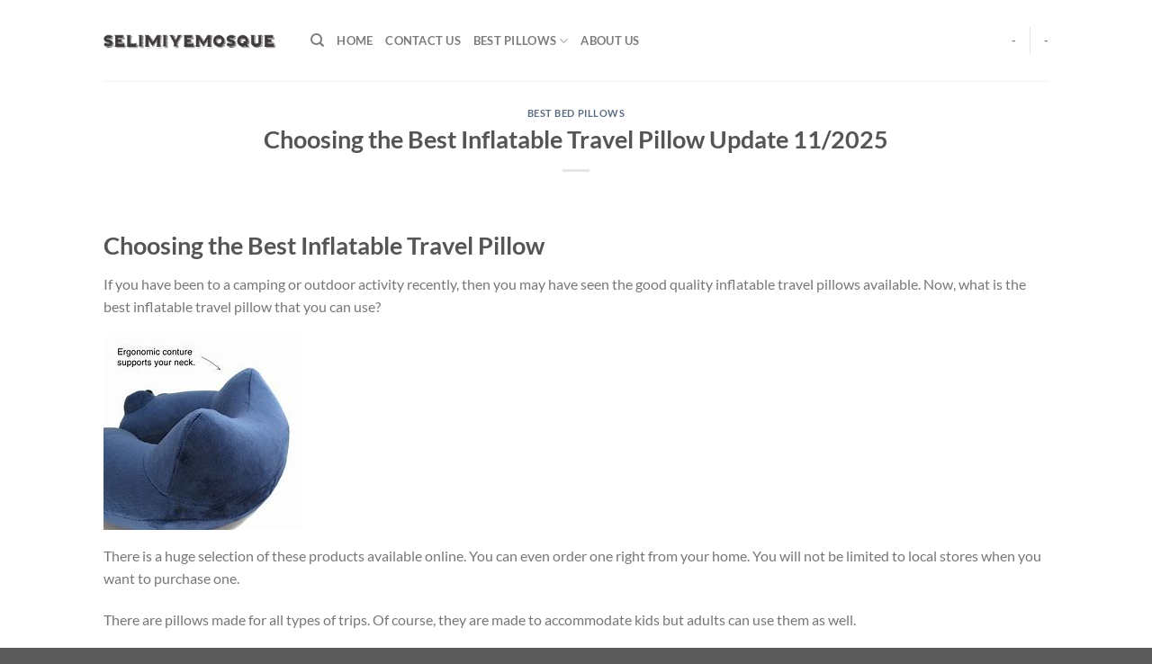

--- FILE ---
content_type: text/html; charset=UTF-8
request_url: https://www.selimiyemosque.net/choosing-the-best-inflatable-travel-pillow/
body_size: 9112
content:
<!DOCTYPE html>
<!--[if IE 9 ]><html lang="en-US" prefix="og: https://ogp.me/ns#" class="ie9 loading-site no-js"> <![endif]-->
<!--[if IE 8 ]><html lang="en-US" prefix="og: https://ogp.me/ns#" class="ie8 loading-site no-js"> <![endif]-->
<!--[if (gte IE 9)|!(IE)]><!--><html lang="en-US" prefix="og: https://ogp.me/ns#" class="loading-site no-js"> <!--<![endif]--><head><meta charset="UTF-8" /><link data-optimized="2" rel="stylesheet" href="https://www.selimiyemosque.net/wp-content/litespeed/css/e07fb0a719f46ecf09da9cc060ffe0ba.css?ver=86497" /><link rel="profile" href="https://gmpg.org/xfn/11" /><link rel="pingback" href="https://www.selimiyemosque.net/xmlrpc.php" /> <script>(function(html){html.className=html.className.replace(/\bno-js\b/,'js')})(document.documentElement)</script> <meta name="viewport" content="width=device-width, initial-scale=1, maximum-scale=1" /><title>Choosing the Best Inflatable Travel Pillow</title><meta name="description" content="If you have been to a camping or outdoor activity recently, then you may have seen the good quality inflatable travel pillows available. Now, what is the best"/><meta name="robots" content="follow, index, max-snippet:-1, max-video-preview:-1, max-image-preview:large"/><link rel="canonical" href="https://www.selimiyemosque.net/choosing-the-best-inflatable-travel-pillow/" /><meta property="og:locale" content="en_US" /><meta property="og:type" content="article" /><meta property="og:title" content="Choosing the Best Inflatable Travel Pillow" /><meta property="og:description" content="If you have been to a camping or outdoor activity recently, then you may have seen the good quality inflatable travel pillows available. Now, what is the best" /><meta property="og:url" content="https://www.selimiyemosque.net/choosing-the-best-inflatable-travel-pillow/" /><meta property="og:site_name" content="Best Pillow Buying Guide For Sleepers - Selimiye Mosque" /><meta property="article:section" content="Best Bed Pillows" /><meta property="og:image" content="https://www.selimiyemosque.net/wp-content/uploads/2020/03/Eagle-Creek-Exhale-Neck-Pillow.jpg" /><meta property="og:image:secure_url" content="https://www.selimiyemosque.net/wp-content/uploads/2020/03/Eagle-Creek-Exhale-Neck-Pillow.jpg" /><meta property="og:image:width" content="700" /><meta property="og:image:height" content="500" /><meta property="og:image:alt" content="Choosing the Best Inflatable Travel Pillow Update 11/2025" /><meta property="og:image:type" content="image/jpeg" /><meta name="twitter:card" content="summary_large_image" /><meta name="twitter:title" content="Choosing the Best Inflatable Travel Pillow" /><meta name="twitter:description" content="If you have been to a camping or outdoor activity recently, then you may have seen the good quality inflatable travel pillows available. Now, what is the best" /><meta name="twitter:image" content="https://www.selimiyemosque.net/wp-content/uploads/2020/03/Eagle-Creek-Exhale-Neck-Pillow.jpg" /> <script type="application/ld+json" class="rank-math-schema">{"@context":"https://schema.org","@graph":[{"@type":"","headline":"Choosing the Best Inflatable Travel Pillow","datePublished":"-0001-11-30T00:00:00+00:00","dateModified":"-0001-11-30T00:00:00+00:00","author":{"@type":"Person","name":"admin"},"description":"If you have been to a camping or outdoor activity recently, then you may have seen the good quality inflatable travel pillows available. Now, what is the best","name":"Choosing the Best Inflatable Travel Pillow","@id":"https://www.selimiyemosque.net/choosing-the-best-inflatable-travel-pillow/#richSnippet","isPartOf":{"@id":"https://www.selimiyemosque.net/choosing-the-best-inflatable-travel-pillow/#webpage"},"inLanguage":"en-US","mainEntityOfPage":{"@id":"https://www.selimiyemosque.net/choosing-the-best-inflatable-travel-pillow/#webpage"}}]}</script> <link rel='dns-prefetch' href='//fonts.googleapis.com' /><link rel='dns-prefetch' href='//s.w.org' /><link rel="alternate" type="application/rss+xml" title="Best Pillow Buying Guide For Sleepers - Selimiye Mosque &raquo; Feed" href="https://www.selimiyemosque.net/feed/" /><link rel="alternate" type="application/rss+xml" title="Best Pillow Buying Guide For Sleepers - Selimiye Mosque &raquo; Comments Feed" href="https://www.selimiyemosque.net/comments/feed/" /> <script data-optimized="1" type="text/javascript">window._wpemojiSettings={"baseUrl":"https:\/\/s.w.org\/images\/core\/emoji\/13.1.0\/72x72\/","ext":".png","svgUrl":"https:\/\/s.w.org\/images\/core\/emoji\/13.1.0\/svg\/","svgExt":".svg","source":{"concatemoji":"https:\/\/www.selimiyemosque.net\/wp-includes\/js\/wp-emoji-release.min.js?ver=5.8.12"}};!function(e,a,t){var n,r,o,i=a.createElement("canvas"),p=i.getContext&&i.getContext("2d");function s(e,t){var a=String.fromCharCode;p.clearRect(0,0,i.width,i.height),p.fillText(a.apply(this,e),0,0);e=i.toDataURL();return p.clearRect(0,0,i.width,i.height),p.fillText(a.apply(this,t),0,0),e===i.toDataURL()}function c(e){var t=a.createElement("script");t.src=e,t.defer=t.type="text/javascript",a.getElementsByTagName("head")[0].appendChild(t)}for(o=Array("flag","emoji"),t.supports={everything:!0,everythingExceptFlag:!0},r=0;r<o.length;r++)t.supports[o[r]]=function(e){if(!p||!p.fillText)return!1;switch(p.textBaseline="top",p.font="600 32px Arial",e){case"flag":return s([127987,65039,8205,9895,65039],[127987,65039,8203,9895,65039])?!1:!s([55356,56826,55356,56819],[55356,56826,8203,55356,56819])&&!s([55356,57332,56128,56423,56128,56418,56128,56421,56128,56430,56128,56423,56128,56447],[55356,57332,8203,56128,56423,8203,56128,56418,8203,56128,56421,8203,56128,56430,8203,56128,56423,8203,56128,56447]);case"emoji":return!s([10084,65039,8205,55357,56613],[10084,65039,8203,55357,56613])}return!1}(o[r]),t.supports.everything=t.supports.everything&&t.supports[o[r]],"flag"!==o[r]&&(t.supports.everythingExceptFlag=t.supports.everythingExceptFlag&&t.supports[o[r]]);t.supports.everythingExceptFlag=t.supports.everythingExceptFlag&&!t.supports.flag,t.DOMReady=!1,t.readyCallback=function(){t.DOMReady=!0},t.supports.everything||(n=function(){t.readyCallback()},a.addEventListener?(a.addEventListener("DOMContentLoaded",n,!1),e.addEventListener("load",n,!1)):(e.attachEvent("onload",n),a.attachEvent("onreadystatechange",function(){"complete"===a.readyState&&t.readyCallback()})),(n=t.source||{}).concatemoji?c(n.concatemoji):n.wpemoji&&n.twemoji&&(c(n.twemoji),c(n.wpemoji)))}(window,document,window._wpemojiSettings)</script> <script type='text/javascript' src='https://www.selimiyemosque.net/wp-includes/js/jquery/jquery.min.js?ver=3.6.0' id='jquery-core-js'></script> <script data-optimized="1" type='text/javascript' src='https://www.selimiyemosque.net/wp-content/litespeed/js/43c40e65782f9ed7399e3e74f72689d8.js?ver=ba936' id='jquery-migrate-js'></script> <link rel="https://api.w.org/" href="https://www.selimiyemosque.net/wp-json/" /><link rel="alternate" type="application/json" href="https://www.selimiyemosque.net/wp-json/wp/v2/posts/229" /><link rel="EditURI" type="application/rsd+xml" title="RSD" href="https://www.selimiyemosque.net/xmlrpc.php?rsd" /><link rel="wlwmanifest" type="application/wlwmanifest+xml" href="https://www.selimiyemosque.net/wp-includes/wlwmanifest.xml" /><meta name="generator" content="WordPress 5.8.12" /><link rel='shortlink' href='https://www.selimiyemosque.net/?p=229' /><link rel="alternate" type="application/json+oembed" href="https://www.selimiyemosque.net/wp-json/oembed/1.0/embed?url=https%3A%2F%2Fwww.selimiyemosque.net%2Fchoosing-the-best-inflatable-travel-pillow%2F" /><link rel="alternate" type="text/xml+oembed" href="https://www.selimiyemosque.net/wp-json/oembed/1.0/embed?url=https%3A%2F%2Fwww.selimiyemosque.net%2Fchoosing-the-best-inflatable-travel-pillow%2F&#038;format=xml" />
<!--[if IE]><link rel="stylesheet" type="text/css" href="https://www.selimiyemosque.net/wp-content/themes/flatsome/assets/css/ie-fallback.css"><script src="//cdnjs.cloudflare.com/ajax/libs/html5shiv/3.6.1/html5shiv.js"></script><script>var head = document.getElementsByTagName('head')[0],style = document.createElement('style');style.type = 'text/css';style.styleSheet.cssText = ':before,:after{content:none !important';head.appendChild(style);setTimeout(function(){head.removeChild(style);}, 0);</script><script src="https://www.selimiyemosque.net/wp-content/themes/flatsome/assets/libs/ie-flexibility.js"></script><![endif]--></head><body class="post-template-default single single-post postid-229 single-format-standard full-width lightbox nav-dropdown-has-arrow"><a class="skip-link screen-reader-text" href="#main">Skip to content</a><div id="wrapper"><header id="header" class="header has-sticky sticky-jump"><div class="header-wrapper"><div id="masthead" class="header-main "><div class="header-inner flex-row container logo-left medium-logo-center" role="navigation"><div id="logo" class="flex-col logo">
<a href="https://www.selimiyemosque.net/" title="Best Pillow Buying Guide For Sleepers &#8211; Selimiye Mosque" rel="home">
<img width="200" height="90" src="https://www.selimiyemosque.net/wp-content/uploads/2020/03/logoselimiyemosque.png" class="header_logo header-logo" alt="Best Pillow Buying Guide For Sleepers &#8211; Selimiye Mosque"/><img  width="200" height="90" src="https://www.selimiyemosque.net/wp-content/uploads/2020/03/logoselimiyemosque.png" class="header-logo-dark" alt="Best Pillow Buying Guide For Sleepers &#8211; Selimiye Mosque"/></a></div><div class="flex-col show-for-medium flex-left"><ul class="mobile-nav nav nav-left "><li class="nav-icon has-icon">
<a href="#" data-open="#main-menu" data-pos="left" data-bg="main-menu-overlay" data-color="" class="is-small" aria-label="Menu" aria-controls="main-menu" aria-expanded="false">
<i class="icon-menu" ></i>
</a></li></ul></div><div class="flex-col hide-for-medium flex-left
flex-grow"><ul class="header-nav header-nav-main nav nav-left  nav-uppercase" ><li class="header-search header-search-dropdown has-icon has-dropdown menu-item-has-children">
<a href="#" aria-label="Search" class="is-small"><i class="icon-search" ></i></a><ul class="nav-dropdown nav-dropdown-default"><li class="header-search-form search-form html relative has-icon"><div class="header-search-form-wrapper"><div class="searchform-wrapper ux-search-box relative is-normal"><form method="get" class="searchform" action="https://www.selimiyemosque.net/" role="search"><div class="flex-row relative"><div class="flex-col flex-grow">
<input type="search" class="search-field mb-0" name="s" value="" id="s" placeholder="Search&hellip;" /></div><div class="flex-col">
<button type="submit" class="ux-search-submit submit-button secondary button icon mb-0" aria-label="Submit">
<i class="icon-search" ></i>				</button></div></div><div class="live-search-results text-left z-top"></div></form></div></div></li></ul></li><li id="menu-item-21" class="menu-item menu-item-type-custom menu-item-object-custom menu-item-home menu-item-21"><a href="https://www.selimiyemosque.net/" class="nav-top-link">Home</a></li><li id="menu-item-22" class="menu-item menu-item-type-post_type menu-item-object-page menu-item-22"><a href="https://www.selimiyemosque.net/contact-us/" class="nav-top-link">Contact Us</a></li><li id="menu-item-316" class="menu-item menu-item-type-custom menu-item-object-custom menu-item-has-children menu-item-316 has-dropdown"><a href="https://bestpillowsleepers.com/best-pillows/" class="nav-top-link">Best Pillows<i class="icon-angle-down" ></i></a><ul class="sub-menu nav-dropdown nav-dropdown-default"><li id="menu-item-317" class="menu-item menu-item-type-custom menu-item-object-custom menu-item-317"><a href="https://bestpillowsleepers.com/best-pillow-for-neck-pain/">Best Pillow For Neck</a></li><li id="menu-item-318" class="menu-item menu-item-type-custom menu-item-object-custom menu-item-318"><a href="https://bestpillowsleepers.com/best-pillows-for-side-sleepers/">The Best Pillow For Side Sleepers</a></li><li id="menu-item-319" class="menu-item menu-item-type-custom menu-item-object-custom menu-item-319"><a href="https://bestpillowsleepers.com/best-pillows-for-stomach-sleepers/">Best Pillow For Sleeping On Stomach</a></li><li id="menu-item-320" class="menu-item menu-item-type-custom menu-item-object-custom menu-item-320"><a href="https://bestpillowsleepers.com/best-backpacking-pillow/">Best Backpacking Pillow</a></li><li id="menu-item-321" class="menu-item menu-item-type-custom menu-item-object-custom menu-item-321"><a href="https://bestpillowsleepers.com/best-pillow-for-back-sleepers/">Best Pillow For Sleeping On Back</a></li><li id="menu-item-322" class="menu-item menu-item-type-custom menu-item-object-custom menu-item-322"><a href="https://bestpillowsleepers.com/best-nursing-pillows/">Best Nursing Pillow</a></li><li id="menu-item-323" class="menu-item menu-item-type-custom menu-item-object-custom menu-item-323"><a href="https://bestpillowsleepers.com/best-bamboo-pillow/">The Best Bamboo Pillow</a></li><li id="menu-item-324" class="menu-item menu-item-type-custom menu-item-object-custom menu-item-324"><a href="https://bestpillowsleepers.com/best-cooling-pillows/">Best Cooling Pillow</a></li><li id="menu-item-325" class="menu-item menu-item-type-custom menu-item-object-custom menu-item-325"><a href="https://bestpillowsleepers.com/best-pregnancy-pillows/">The Best Pregnancy Pillow</a></li><li id="menu-item-326" class="menu-item menu-item-type-custom menu-item-object-custom menu-item-326"><a href="https://bestpillowsleepers.com/best-camping-pillows/">Best Pillow For Camping</a></li><li id="menu-item-327" class="menu-item menu-item-type-custom menu-item-object-custom menu-item-327"><a href="https://bestpillowsleepers.com/best-travel-pillows/">Best Travel Pillow</a></li></ul></li><li id="menu-item-375" class="menu-item menu-item-type-post_type menu-item-object-page menu-item-375"><a href="https://www.selimiyemosque.net/about-us/" class="nav-top-link">About Us</a></li></ul></div><div class="flex-col hide-for-medium flex-right"><ul class="header-nav header-nav-main nav nav-right  nav-uppercase"><li><a class="element-error tooltip" title="WooCommerce needed">-</a></li><li class="header-divider"></li><li><a class="element-error tooltip" title="WooCommerce needed">-</a></li></ul></div><div class="flex-col show-for-medium flex-right"><ul class="mobile-nav nav nav-right "></ul></div></div><div class="container"><div class="top-divider full-width"></div></div></div><div class="header-bg-container fill"><div class="header-bg-image fill"></div><div class="header-bg-color fill"></div></div></div></header><main id="main" class=""><div id="content" class="blog-wrapper blog-single page-wrapper"><div class="row align-center"><div class="large-12 col"><article id="post-229" class="post-229 post type-post status-publish format-standard has-post-thumbnail hentry category-best-bed-pillows"><div class="article-inner "><header class="entry-header"><div class="entry-header-text entry-header-text-top text-center"><h6 class="entry-category is-xsmall">
<a href="https://www.selimiyemosque.net/best-bed-pillows/" rel="category tag">Best Bed Pillows</a></h6><h1 class="entry-title">Choosing the Best Inflatable Travel Pillow Update 11/2025</h1><div class="entry-divider is-divider small"></div></div></header><div class="entry-content single-page"><h1>Choosing the Best Inflatable Travel Pillow</h1><p>If you have been to a camping or outdoor activity recently, then you may have seen the good quality inflatable travel pillows available. Now, what is the best inflatable travel pillow that you can use?</p><figure class="wp-block-image"><img src="https://i.imgur.com/Yu8PZfr.jpg" alt="best inflatable travel pillow"/></figure><p>There is a huge selection of these products available online. You can even order one right from your home. You will not be limited to local stores when you want to purchase one.</p><p>There are pillows made for all types of trips. Of course, they are made to accommodate kids but adults can use them as well.</p><p>The best inflatable travel pillow is the one that is soft and comfortable. It will adjust to your body size. Of course, you will also want to use the right material that fits your needs.</p><p>A very common material used to make an inflatable travel pillow is polyester. Some of the better materials include cotton, but polyester is preferred for the reason that it is hypoallergenic and lightweight.</p><p>For those who are extremely active and experience back pain, then the memory foam is a great type of material. The density of the memory foam can be adjusted for comfort. Plus, memory foam has more comfort than the regular types.</p><p>Some of the other types of materials may not have a big difference in comfort, but they do not give you the same type of support. When a person uses a hard material, the arms and shoulders tend to slump down. This happens because the back rests on the hard surface and this forces the neck to slouch.</p><p>When this happens, you get a bad feeling. However, using the best inflatable travel pillow will not make you feel this way. Because the foam is softer, it will not do this.</p><p>The best inflatable travel pillow should also have durability and quality in the materials. They should be able to stand up to rough and tumble weather.</p><p>You should be able to find one that has many different sizes and shapes. You will want to be sure that you get one that can handle any weather conditions. That way, you can always count on using the pillow to support your back during camping or any outdoor activity.</p><p>As you look at the different options, it is important to consider what the best inflatable travel pillow will do for you. Of course, you want a product that will provide comfort but you also want one that will support your neck and head. This is important so that you will be able to stay safe when you are outdoors.</p><p>The best inflatable travel pillow should have a little of everything. They should be comfortable but also durable, lightweight and hypoallergenic.</p><figure><iframe loading="lazy" src="https://www.youtube.com/embed/9KEzFn8ctM4" width="523" height="292" allowfullscreen="allowfullscreen"></iframe></figure><div class="infinite"><a href="https://www.selimiyemosque.net/best-ergonomic-pillows/"></a></div></div><footer class="entry-meta text-center">
Category: <a href="https://www.selimiyemosque.net/best-bed-pillows/" rel="category tag">Best Bed Pillows</a>.</footer><div class="bai-viet-lien-quan"><ul class="list-bai-viet"><li><div class="box-image">
<a href="https://www.selimiyemosque.net/best-thin-pillows/"><img width="750" height="400" src="https://www.selimiyemosque.net/wp-content/uploads/2020/03/Best-Thin-Pillows.jpg" class="attachment-large size-large wp-post-image" alt="" loading="lazy" srcset="https://www.selimiyemosque.net/wp-content/uploads/2020/03/Best-Thin-Pillows.jpg 750w, https://www.selimiyemosque.net/wp-content/uploads/2020/03/Best-Thin-Pillows-300x160.jpg 300w, https://www.selimiyemosque.net/wp-content/uploads/2020/03/Best-Thin-Pillows-696x371.jpg 696w" sizes="(max-width: 750px) 100vw, 750px" /></a></div>
<a class="tieu-de-bai-viet" href="https://www.selimiyemosque.net/best-thin-pillows/">Best Thin Pillows Update 11/2025                        </a></li><li><div class="box-image">
<a href="https://www.selimiyemosque.net/best-pillows-for-neck-pain-reviews/"><img width="1020" height="574" src="https://www.selimiyemosque.net/wp-content/uploads/2020/03/Best-Pillows-for-Neck-Pain-1024x576.jpg" class="attachment-large size-large wp-post-image" alt="" loading="lazy" srcset="https://www.selimiyemosque.net/wp-content/uploads/2020/03/Best-Pillows-for-Neck-Pain-1024x576.jpg 1024w, https://www.selimiyemosque.net/wp-content/uploads/2020/03/Best-Pillows-for-Neck-Pain-300x169.jpg 300w, https://www.selimiyemosque.net/wp-content/uploads/2020/03/Best-Pillows-for-Neck-Pain-768x432.jpg 768w, https://www.selimiyemosque.net/wp-content/uploads/2020/03/Best-Pillows-for-Neck-Pain-696x392.jpg 696w, https://www.selimiyemosque.net/wp-content/uploads/2020/03/Best-Pillows-for-Neck-Pain-1068x601.jpg 1068w, https://www.selimiyemosque.net/wp-content/uploads/2020/03/Best-Pillows-for-Neck-Pain.jpg 1280w" sizes="(max-width: 1020px) 100vw, 1020px" /></a></div>
<a class="tieu-de-bai-viet" href="https://www.selimiyemosque.net/best-pillows-for-neck-pain-reviews/">Best Pillows for Neck Pain &#8211; Reviews Update 11/2025                        </a></li><li><div class="box-image">
<a href="https://www.selimiyemosque.net/best-pillows-for-shoulder-pain-in-2020/"><img width="1000" height="585" src="https://www.selimiyemosque.net/wp-content/uploads/2020/03/Best-Pillows-for-Shoulder-Pain.jpg" class="attachment-large size-large wp-post-image" alt="" loading="lazy" srcset="https://www.selimiyemosque.net/wp-content/uploads/2020/03/Best-Pillows-for-Shoulder-Pain.jpg 1000w, https://www.selimiyemosque.net/wp-content/uploads/2020/03/Best-Pillows-for-Shoulder-Pain-300x176.jpg 300w, https://www.selimiyemosque.net/wp-content/uploads/2020/03/Best-Pillows-for-Shoulder-Pain-768x449.jpg 768w, https://www.selimiyemosque.net/wp-content/uploads/2020/03/Best-Pillows-for-Shoulder-Pain-696x407.jpg 696w" sizes="(max-width: 1000px) 100vw, 1000px" /></a></div>
<a class="tieu-de-bai-viet" href="https://www.selimiyemosque.net/best-pillows-for-shoulder-pain-in-2020/">Best Pillows for Shoulder Pain Update 11/2025                        </a></li><li><div class="box-image">
<a href="https://www.selimiyemosque.net/how-to-choose-the-best-firmness-of-a-pillow-2020/"><img width="960" height="576" src="https://www.selimiyemosque.net/wp-content/uploads/2020/03/Best-Firmness-Of-A-Pillow.png" class="attachment-large size-large wp-post-image" alt="" loading="lazy" srcset="https://www.selimiyemosque.net/wp-content/uploads/2020/03/Best-Firmness-Of-A-Pillow.png 960w, https://www.selimiyemosque.net/wp-content/uploads/2020/03/Best-Firmness-Of-A-Pillow-300x180.png 300w, https://www.selimiyemosque.net/wp-content/uploads/2020/03/Best-Firmness-Of-A-Pillow-768x461.png 768w, https://www.selimiyemosque.net/wp-content/uploads/2020/03/Best-Firmness-Of-A-Pillow-696x418.png 696w" sizes="(max-width: 960px) 100vw, 960px" /></a></div>
<a class="tieu-de-bai-viet" href="https://www.selimiyemosque.net/how-to-choose-the-best-firmness-of-a-pillow-2020/">How To Choose The Best Firmness Of A Pillow Update 11/2025                        </a></li><li><div class="box-image">
<a href="https://www.selimiyemosque.net/best-pillows-for-scoliosis/"><img width="999" height="585" src="https://www.selimiyemosque.net/wp-content/uploads/2020/03/Best-Pillows-for-Scoliosis.jpg" class="attachment-large size-large wp-post-image" alt="" loading="lazy" srcset="https://www.selimiyemosque.net/wp-content/uploads/2020/03/Best-Pillows-for-Scoliosis.jpg 999w, https://www.selimiyemosque.net/wp-content/uploads/2020/03/Best-Pillows-for-Scoliosis-300x176.jpg 300w, https://www.selimiyemosque.net/wp-content/uploads/2020/03/Best-Pillows-for-Scoliosis-768x450.jpg 768w, https://www.selimiyemosque.net/wp-content/uploads/2020/03/Best-Pillows-for-Scoliosis-696x408.jpg 696w" sizes="(max-width: 999px) 100vw, 999px" /></a></div>
<a class="tieu-de-bai-viet" href="https://www.selimiyemosque.net/best-pillows-for-scoliosis/">Best Pillows for Scoliosis Update 11/2025                        </a></li><li><div class="box-image">
<a href="https://www.selimiyemosque.net/best-pillow-for-combination-sleepers/"><img width="1020" height="680" src="https://www.selimiyemosque.net/wp-content/uploads/2020/03/Best-Pillows-for-Combination-Sleepers-1024x683.jpg" class="attachment-large size-large wp-post-image" alt="" loading="lazy" srcset="https://www.selimiyemosque.net/wp-content/uploads/2020/03/Best-Pillows-for-Combination-Sleepers-1024x683.jpg 1024w, https://www.selimiyemosque.net/wp-content/uploads/2020/03/Best-Pillows-for-Combination-Sleepers-300x200.jpg 300w, https://www.selimiyemosque.net/wp-content/uploads/2020/03/Best-Pillows-for-Combination-Sleepers-768x512.jpg 768w, https://www.selimiyemosque.net/wp-content/uploads/2020/03/Best-Pillows-for-Combination-Sleepers-1536x1024.jpg 1536w, https://www.selimiyemosque.net/wp-content/uploads/2020/03/Best-Pillows-for-Combination-Sleepers-696x464.jpg 696w, https://www.selimiyemosque.net/wp-content/uploads/2020/03/Best-Pillows-for-Combination-Sleepers-1068x712.jpg 1068w, https://www.selimiyemosque.net/wp-content/uploads/2020/03/Best-Pillows-for-Combination-Sleepers.jpg 1920w" sizes="(max-width: 1020px) 100vw, 1020px" /></a></div>
<a class="tieu-de-bai-viet" href="https://www.selimiyemosque.net/best-pillow-for-combination-sleepers/">Best Pillow For Combination Sleepers Update 11/2025                        </a></li><li><div class="box-image">
<a href="https://www.selimiyemosque.net/how-often-to-wash-down-pillows/"><img width="560" height="315" src="https://www.selimiyemosque.net/wp-content/uploads/2020/05/When-to-Wash-your-Down-Pillow.jpg" class="attachment-large size-large wp-post-image" alt="" loading="lazy" srcset="https://www.selimiyemosque.net/wp-content/uploads/2020/05/When-to-Wash-your-Down-Pillow.jpg 560w, https://www.selimiyemosque.net/wp-content/uploads/2020/05/When-to-Wash-your-Down-Pillow-300x169.jpg 300w" sizes="(max-width: 560px) 100vw, 560px" /></a></div>
<a class="tieu-de-bai-viet" href="https://www.selimiyemosque.net/how-often-to-wash-down-pillows/">How Often to Wash Down Pillows Update 11/2025                        </a></li><li><div class="box-image">
<a href="https://www.selimiyemosque.net/best-pillows-for-occipital-neuralgia/"><img width="785" height="386" src="https://www.selimiyemosque.net/wp-content/uploads/2020/06/occipital-neuralgia-treatment.jpg" class="attachment-large size-large wp-post-image" alt="" loading="lazy" srcset="https://www.selimiyemosque.net/wp-content/uploads/2020/06/occipital-neuralgia-treatment.jpg 785w, https://www.selimiyemosque.net/wp-content/uploads/2020/06/occipital-neuralgia-treatment-300x148.jpg 300w, https://www.selimiyemosque.net/wp-content/uploads/2020/06/occipital-neuralgia-treatment-768x378.jpg 768w, https://www.selimiyemosque.net/wp-content/uploads/2020/06/occipital-neuralgia-treatment-696x342.jpg 696w, https://www.selimiyemosque.net/wp-content/uploads/2020/06/occipital-neuralgia-treatment-324x160.jpg 324w, https://www.selimiyemosque.net/wp-content/uploads/2020/06/occipital-neuralgia-treatment-648x320.jpg 648w" sizes="(max-width: 785px) 100vw, 785px" /></a></div>
<a class="tieu-de-bai-viet" href="https://www.selimiyemosque.net/best-pillows-for-occipital-neuralgia/">Best Pillows For Occipital Neuralgia Update 11/2025                        </a></li><li><div class="box-image">
<a href="https://www.selimiyemosque.net/best-pillows-for-snoring/"><img width="420" height="319" src="https://www.selimiyemosque.net/wp-content/uploads/2020/03/Best-Pillows-For-Snoring.jpg" class="attachment-large size-large wp-post-image" alt="" loading="lazy" srcset="https://www.selimiyemosque.net/wp-content/uploads/2020/03/Best-Pillows-For-Snoring.jpg 420w, https://www.selimiyemosque.net/wp-content/uploads/2020/03/Best-Pillows-For-Snoring-300x228.jpg 300w" sizes="(max-width: 420px) 100vw, 420px" /></a></div>
<a class="tieu-de-bai-viet" href="https://www.selimiyemosque.net/best-pillows-for-snoring/">Best Pillows For Snoring Update 11/2025                        </a></li><li><div class="box-image">
<a href="https://www.selimiyemosque.net/best-sciatica-cushions/"><img width="735" height="497" src="https://www.selimiyemosque.net/wp-content/uploads/2020/03/Best-Sciatica-Cushions.jpg" class="attachment-large size-large wp-post-image" alt="" loading="lazy" srcset="https://www.selimiyemosque.net/wp-content/uploads/2020/03/Best-Sciatica-Cushions.jpg 735w, https://www.selimiyemosque.net/wp-content/uploads/2020/03/Best-Sciatica-Cushions-300x203.jpg 300w, https://www.selimiyemosque.net/wp-content/uploads/2020/03/Best-Sciatica-Cushions-696x471.jpg 696w" sizes="(max-width: 735px) 100vw, 735px" /></a></div>
<a class="tieu-de-bai-viet" href="https://www.selimiyemosque.net/best-sciatica-cushions/">Best Sciatica Cushions of Update 11/2025                        </a></li><li><div class="box-image">
<a href="https://www.selimiyemosque.net/finding-the-best-pillow-for-back-sleepers/"><img width="1000" height="577" src="https://www.selimiyemosque.net/wp-content/uploads/2020/03/best-pillow-back-sleepers.jpg" class="attachment-large size-large wp-post-image" alt="" loading="lazy" srcset="https://www.selimiyemosque.net/wp-content/uploads/2020/03/best-pillow-back-sleepers.jpg 1000w, https://www.selimiyemosque.net/wp-content/uploads/2020/03/best-pillow-back-sleepers-300x173.jpg 300w, https://www.selimiyemosque.net/wp-content/uploads/2020/03/best-pillow-back-sleepers-768x443.jpg 768w, https://www.selimiyemosque.net/wp-content/uploads/2020/03/best-pillow-back-sleepers-696x402.jpg 696w" sizes="(max-width: 1000px) 100vw, 1000px" /></a></div>
<a class="tieu-de-bai-viet" href="https://www.selimiyemosque.net/finding-the-best-pillow-for-back-sleepers/">Finding the Best Pillow For Back Sleepers Update 11/2025                        </a></li><li><div class="box-image">
<a href="https://www.selimiyemosque.net/how-to-wash-throw-pillows/"><img width="1020" height="574" src="https://www.selimiyemosque.net/wp-content/uploads/2020/05/how-to-wash-pillow-1024x576.jpg" class="attachment-large size-large wp-post-image" alt="" loading="lazy" srcset="https://www.selimiyemosque.net/wp-content/uploads/2020/05/how-to-wash-pillow-1024x576.jpg 1024w, https://www.selimiyemosque.net/wp-content/uploads/2020/05/how-to-wash-pillow-300x169.jpg 300w, https://www.selimiyemosque.net/wp-content/uploads/2020/05/how-to-wash-pillow-768x432.jpg 768w, https://www.selimiyemosque.net/wp-content/uploads/2020/05/how-to-wash-pillow-1536x864.jpg 1536w, https://www.selimiyemosque.net/wp-content/uploads/2020/05/how-to-wash-pillow-696x392.jpg 696w, https://www.selimiyemosque.net/wp-content/uploads/2020/05/how-to-wash-pillow-1068x601.jpg 1068w, https://www.selimiyemosque.net/wp-content/uploads/2020/05/how-to-wash-pillow.jpg 1920w" sizes="(max-width: 1020px) 100vw, 1020px" /></a></div>
<a class="tieu-de-bai-viet" href="https://www.selimiyemosque.net/how-to-wash-throw-pillows/">How to Wash Throw Pillows Update 11/2025                        </a></li><li><div class="box-image">
<a href="https://www.selimiyemosque.net/choosing-the-best-cushion-for-meditation/"><img width="450" height="300" src="https://www.selimiyemosque.net/wp-content/uploads/2020/07/Best-Cushion-For-Meditation-f0318.jpg" class="attachment-large size-large wp-post-image" alt="" loading="lazy" srcset="https://www.selimiyemosque.net/wp-content/uploads/2020/07/Best-Cushion-For-Meditation-f0318.jpg 450w, https://www.selimiyemosque.net/wp-content/uploads/2020/07/Best-Cushion-For-Meditation-f0318-300x200.jpg 300w" sizes="(max-width: 450px) 100vw, 450px" /></a></div>
<a class="tieu-de-bai-viet" href="https://www.selimiyemosque.net/choosing-the-best-cushion-for-meditation/">Choosing the Best Cushion For Meditation Update 11/2025                        </a></li><li><div class="box-image">
<a href="https://www.selimiyemosque.net/best-down-pillows/"><img width="1020" height="680" src="https://www.selimiyemosque.net/wp-content/uploads/2020/03/Best-Down-Pillows-1024x683.jpg" class="attachment-large size-large wp-post-image" alt="" loading="lazy" srcset="https://www.selimiyemosque.net/wp-content/uploads/2020/03/Best-Down-Pillows-1024x683.jpg 1024w, https://www.selimiyemosque.net/wp-content/uploads/2020/03/Best-Down-Pillows-300x200.jpg 300w, https://www.selimiyemosque.net/wp-content/uploads/2020/03/Best-Down-Pillows-768x512.jpg 768w, https://www.selimiyemosque.net/wp-content/uploads/2020/03/Best-Down-Pillows-696x464.jpg 696w, https://www.selimiyemosque.net/wp-content/uploads/2020/03/Best-Down-Pillows-1068x712.jpg 1068w, https://www.selimiyemosque.net/wp-content/uploads/2020/03/Best-Down-Pillows.jpg 1200w" sizes="(max-width: 1020px) 100vw, 1020px" /></a></div>
<a class="tieu-de-bai-viet" href="https://www.selimiyemosque.net/best-down-pillows/">Best down pillows Update 11/2025                        </a></li><li><div class="box-image">
<a href="https://www.selimiyemosque.net/the-best-husband-pillows-to-buy/"><img width="900" height="500" src="https://www.selimiyemosque.net/wp-content/uploads/2020/03/Best-Husband-Pillows.jpg" class="attachment-large size-large wp-post-image" alt="" loading="lazy" srcset="https://www.selimiyemosque.net/wp-content/uploads/2020/03/Best-Husband-Pillows.jpg 900w, https://www.selimiyemosque.net/wp-content/uploads/2020/03/Best-Husband-Pillows-300x167.jpg 300w, https://www.selimiyemosque.net/wp-content/uploads/2020/03/Best-Husband-Pillows-768x427.jpg 768w, https://www.selimiyemosque.net/wp-content/uploads/2020/03/Best-Husband-Pillows-696x387.jpg 696w" sizes="(max-width: 900px) 100vw, 900px" /></a></div>
<a class="tieu-de-bai-viet" href="https://www.selimiyemosque.net/the-best-husband-pillows-to-buy/">The Best Husband Pillows To Buy Update 11/2025                        </a></li><li><div class="box-image">
<a href="https://www.selimiyemosque.net/how-to-choose-the-best-contour-pillow/"><img width="652" height="420" src="https://www.selimiyemosque.net/wp-content/uploads/2020/03/Best-contour-pillows.jpg" class="attachment-large size-large wp-post-image" alt="" loading="lazy" srcset="https://www.selimiyemosque.net/wp-content/uploads/2020/03/Best-contour-pillows.jpg 652w, https://www.selimiyemosque.net/wp-content/uploads/2020/03/Best-contour-pillows-300x193.jpg 300w" sizes="(max-width: 652px) 100vw, 652px" /></a></div>
<a class="tieu-de-bai-viet" href="https://www.selimiyemosque.net/how-to-choose-the-best-contour-pillow/">How To Choose The Best Contour Pillow Update 11/2025                        </a></li></ul></div></div></article><div id="comments" class="comments-area"><div id="respond" class="comment-respond"><h3 id="reply-title" class="comment-reply-title">Leave a Reply <small><a rel="nofollow" id="cancel-comment-reply-link" href="/choosing-the-best-inflatable-travel-pillow/#respond" style="display:none;">Cancel reply</a></small></h3><p class="must-log-in">You must be <a href="https://www.selimiyemosque.net/wp-login.php?redirect_to=https%3A%2F%2Fwww.selimiyemosque.net%2Fchoosing-the-best-inflatable-travel-pillow%2F">logged in</a> to post a comment.</p></div></div></div></div></div></main><footer id="footer" class="footer-wrapper"><div class="absolute-footer dark medium-text-center small-text-center"><div class="container clearfix"><div class="footer-primary pull-left"><div class="copyright-footer">
Copyright 2025 © <strong>Selimiyemosque.net</strong></div></div></div></div>
<a href="#top" class="back-to-top button icon invert plain fixed bottom z-1 is-outline hide-for-medium circle" id="top-link"><i class="icon-angle-up" ></i></a></footer></div><div id="main-menu" class="mobile-sidebar no-scrollbar mfp-hide"><div class="sidebar-menu no-scrollbar "><ul class="nav nav-sidebar nav-vertical nav-uppercase"><li class="header-search-form search-form html relative has-icon"><div class="header-search-form-wrapper"><div class="searchform-wrapper ux-search-box relative is-normal"><form method="get" class="searchform" action="https://www.selimiyemosque.net/" role="search"><div class="flex-row relative"><div class="flex-col flex-grow">
<input type="search" class="search-field mb-0" name="s" value="" id="s" placeholder="Search&hellip;" /></div><div class="flex-col">
<button type="submit" class="ux-search-submit submit-button secondary button icon mb-0" aria-label="Submit">
<i class="icon-search" ></i>				</button></div></div><div class="live-search-results text-left z-top"></div></form></div></div></li><li class="menu-item menu-item-type-custom menu-item-object-custom menu-item-home menu-item-21"><a href="https://www.selimiyemosque.net/">Home</a></li><li class="menu-item menu-item-type-post_type menu-item-object-page menu-item-22"><a href="https://www.selimiyemosque.net/contact-us/">Contact Us</a></li><li class="menu-item menu-item-type-custom menu-item-object-custom menu-item-has-children menu-item-316"><a href="https://bestpillowsleepers.com/best-pillows/">Best Pillows</a><ul class="sub-menu nav-sidebar-ul children"><li class="menu-item menu-item-type-custom menu-item-object-custom menu-item-317"><a href="https://bestpillowsleepers.com/best-pillow-for-neck-pain/">Best Pillow For Neck</a></li><li class="menu-item menu-item-type-custom menu-item-object-custom menu-item-318"><a href="https://bestpillowsleepers.com/best-pillows-for-side-sleepers/">The Best Pillow For Side Sleepers</a></li><li class="menu-item menu-item-type-custom menu-item-object-custom menu-item-319"><a href="https://bestpillowsleepers.com/best-pillows-for-stomach-sleepers/">Best Pillow For Sleeping On Stomach</a></li><li class="menu-item menu-item-type-custom menu-item-object-custom menu-item-320"><a href="https://bestpillowsleepers.com/best-backpacking-pillow/">Best Backpacking Pillow</a></li><li class="menu-item menu-item-type-custom menu-item-object-custom menu-item-321"><a href="https://bestpillowsleepers.com/best-pillow-for-back-sleepers/">Best Pillow For Sleeping On Back</a></li><li class="menu-item menu-item-type-custom menu-item-object-custom menu-item-322"><a href="https://bestpillowsleepers.com/best-nursing-pillows/">Best Nursing Pillow</a></li><li class="menu-item menu-item-type-custom menu-item-object-custom menu-item-323"><a href="https://bestpillowsleepers.com/best-bamboo-pillow/">The Best Bamboo Pillow</a></li><li class="menu-item menu-item-type-custom menu-item-object-custom menu-item-324"><a href="https://bestpillowsleepers.com/best-cooling-pillows/">Best Cooling Pillow</a></li><li class="menu-item menu-item-type-custom menu-item-object-custom menu-item-325"><a href="https://bestpillowsleepers.com/best-pregnancy-pillows/">The Best Pregnancy Pillow</a></li><li class="menu-item menu-item-type-custom menu-item-object-custom menu-item-326"><a href="https://bestpillowsleepers.com/best-camping-pillows/">Best Pillow For Camping</a></li><li class="menu-item menu-item-type-custom menu-item-object-custom menu-item-327"><a href="https://bestpillowsleepers.com/best-travel-pillows/">Best Travel Pillow</a></li></ul></li><li class="menu-item menu-item-type-post_type menu-item-object-page menu-item-375"><a href="https://www.selimiyemosque.net/about-us/">About Us</a></li>
WooCommerce not Found<li class="header-newsletter-item has-icon"><a href="#header-newsletter-signup" class="tooltip" title="Sign up for Newsletter"><i class="icon-envelop"></i>
<span class="header-newsletter-title">
Newsletter    </span>
</a></li><li class="html header-social-icons ml-0"><div class="social-icons follow-icons" ><a href="http://url" target="_blank" data-label="Facebook"  rel="noopener noreferrer nofollow" class="icon plain facebook tooltip" title="Follow on Facebook"><i class="icon-facebook" ></i></a><a href="http://url" target="_blank" rel="noopener noreferrer nofollow" data-label="Instagram" class="icon plain  instagram tooltip" title="Follow on Instagram"><i class="icon-instagram" ></i></a><a href="http://url" target="_blank"  data-label="Twitter"  rel="noopener noreferrer nofollow" class="icon plain  twitter tooltip" title="Follow on Twitter"><i class="icon-twitter" ></i></a><a href="/cdn-cgi/l/email-protection#e1988e9493a1848c80888d" data-label="E-mail" rel="nofollow" class="icon plain  email tooltip" title="Send us an email"><i class="icon-envelop" ></i></a></div></li></ul></div></div> <script data-cfasync="false" src="/cdn-cgi/scripts/5c5dd728/cloudflare-static/email-decode.min.js"></script><script data-optimized="1" type='text/javascript' src='https://www.selimiyemosque.net/wp-content/litespeed/js/f58e35bdf0fa9feefa58a03bbda48e2f.js?ver=da634' id='regenerator-runtime-js'></script> <script data-optimized="1" type='text/javascript' src='https://www.selimiyemosque.net/wp-content/litespeed/js/9e11c0f86d863001cb82c80944b40a80.js?ver=3e438' id='wp-polyfill-js'></script> <script data-optimized="1" type='text/javascript' id='contact-form-7-js-extra'>var wpcf7={"api":{"root":"https:\/\/www.selimiyemosque.net\/wp-json\/","namespace":"contact-form-7\/v1"},"cached":"1"}</script> <script data-optimized="1" type='text/javascript' src='https://www.selimiyemosque.net/wp-content/litespeed/js/c1cd09557fef8cdcb60b16ac49554daf.js?ver=5e412' id='contact-form-7-js'></script> <script data-optimized="1" type='text/javascript' src='https://www.selimiyemosque.net/wp-content/litespeed/js/f7434e98c2fca29c959eafbd478d6e78.js?ver=7bb7c' id='blog-main-infinite-scroll-js'></script> <script data-optimized="1" type='text/javascript' id='blog-main-js-extra'>var custom_loadmore_params={"ajaxurl":"https:\/\/www.selimiyemosque.net\/wp-admin\/admin-ajax.php","nonce_my_loadmore":"e0bec60a04","posts":"{\"page\":0,\"name\":\"choosing-the-best-inflatable-travel-pillow\",\"error\":\"\",\"m\":\"\",\"p\":0,\"post_parent\":\"\",\"subpost\":\"\",\"subpost_id\":\"\",\"attachment\":\"\",\"attachment_id\":0,\"pagename\":\"\",\"page_id\":0,\"second\":\"\",\"minute\":\"\",\"hour\":\"\",\"day\":0,\"monthnum\":0,\"year\":0,\"w\":0,\"category_name\":\"\",\"tag\":\"\",\"cat\":\"\",\"tag_id\":\"\",\"author\":\"\",\"author_name\":\"\",\"feed\":\"\",\"tb\":\"\",\"paged\":0,\"meta_key\":\"\",\"meta_value\":\"\",\"preview\":\"\",\"s\":\"\",\"sentence\":\"\",\"title\":\"\",\"fields\":\"\",\"menu_order\":\"\",\"embed\":\"\",\"category__in\":[],\"category__not_in\":[],\"category__and\":[],\"post__in\":[],\"post__not_in\":[],\"post_name__in\":[],\"tag__in\":[],\"tag__not_in\":[],\"tag__and\":[],\"tag_slug__in\":[],\"tag_slug__and\":[],\"post_parent__in\":[],\"post_parent__not_in\":[],\"author__in\":[],\"author__not_in\":[],\"ignore_sticky_posts\":false,\"suppress_filters\":false,\"cache_results\":false,\"update_post_term_cache\":true,\"lazy_load_term_meta\":true,\"update_post_meta_cache\":true,\"post_type\":\"\",\"posts_per_page\":10,\"nopaging\":false,\"comments_per_page\":\"50\",\"no_found_rows\":false,\"order\":\"DESC\"}","current_page":"1","max_page":"0","action":"loadmore"}</script> <script data-optimized="1" type='text/javascript' src='https://www.selimiyemosque.net/wp-content/litespeed/js/c96e721a4a629ec88c27cc39fda8781f.js?ver=09e53' id='blog-main-js'></script> <script data-optimized="1" type='text/javascript' src='https://www.selimiyemosque.net/wp-content/litespeed/js/f69a4d24c31d8403988032368fe656bd.js?ver=5a2f0' id='flatsome-live-search-js'></script> <script data-optimized="1" type='text/javascript' src='https://www.selimiyemosque.net/wp-content/litespeed/js/d86bc224e62eb507829ff6c9f1fe3fa4.js?ver=520c7' id='hoverIntent-js'></script> <script data-optimized="1" type='text/javascript' id='flatsome-js-js-extra'>var flatsomeVars={"ajaxurl":"https:\/\/www.selimiyemosque.net\/wp-admin\/admin-ajax.php","rtl":"","sticky_height":"70","lightbox":{"close_markup":"<button title=\"%title%\" type=\"button\" class=\"mfp-close\"><svg xmlns=\"http:\/\/www.w3.org\/2000\/svg\" width=\"28\" height=\"28\" viewBox=\"0 0 24 24\" fill=\"none\" stroke=\"currentColor\" stroke-width=\"2\" stroke-linecap=\"round\" stroke-linejoin=\"round\" class=\"feather feather-x\"><line x1=\"18\" y1=\"6\" x2=\"6\" y2=\"18\"><\/line><line x1=\"6\" y1=\"6\" x2=\"18\" y2=\"18\"><\/line><\/svg><\/button>","close_btn_inside":!1},"user":{"can_edit_pages":!1},"i18n":{"mainMenu":"Main Menu"},"options":{"cookie_notice_version":"1"}}</script> <script data-optimized="1" type='text/javascript' src='https://www.selimiyemosque.net/wp-content/litespeed/js/1cc24addfd46b3866c23025a7d6fa7be.js?ver=c35bc' id='flatsome-js-js'></script> <script data-optimized="1" type='text/javascript' src='https://www.selimiyemosque.net/wp-content/litespeed/js/9e0c347f5199fbe4d0f7b6b64a018f40.js?ver=7b109' id='wp-embed-js'></script> <script defer src="https://static.cloudflareinsights.com/beacon.min.js/vcd15cbe7772f49c399c6a5babf22c1241717689176015" integrity="sha512-ZpsOmlRQV6y907TI0dKBHq9Md29nnaEIPlkf84rnaERnq6zvWvPUqr2ft8M1aS28oN72PdrCzSjY4U6VaAw1EQ==" data-cf-beacon='{"version":"2024.11.0","token":"54f33b212add408ca0b749b1345f7d60","r":1,"server_timing":{"name":{"cfCacheStatus":true,"cfEdge":true,"cfExtPri":true,"cfL4":true,"cfOrigin":true,"cfSpeedBrain":true},"location_startswith":null}}' crossorigin="anonymous"></script>
</body></html>
<!-- Page optimized by LiteSpeed Cache @2025-11-17 05:10:30 -->
<!-- Page generated by LiteSpeed Cache 4.4.3 on 2025-11-17 05:10:29 -->

--- FILE ---
content_type: application/x-javascript
request_url: https://www.selimiyemosque.net/wp-content/litespeed/js/c96e721a4a629ec88c27cc39fda8781f.js?ver=09e53
body_size: -161
content:
(function($){$(document).ready(function(){$('#main').cleverInfiniteScroll({contentsWrapperSelector:'#content',contentSelector:'.row',nextSelector:'.infinite a:first',});$('.custom_my_loadmore').click(function(){var button=$(this);$.ajax({url:custom_loadmore_params.ajaxurl,data:{'_ajax_nonce':custom_loadmore_params.nonce_my_loadmore,'query':custom_loadmore_params.posts,'page':custom_loadmore_params.current_page,'action':custom_loadmore_params.action,},type:'POST',beforeSend:function(xhr){button.text('...')},success:function(data){if(data){button.text('Read more').prev().after(data);custom_loadmore_params.current_page++;if(custom_loadmore_params.current_page==custom_loadmore_params.max_page){button.remove()}}else{button.remove()}}})})})})(jQuery)
;